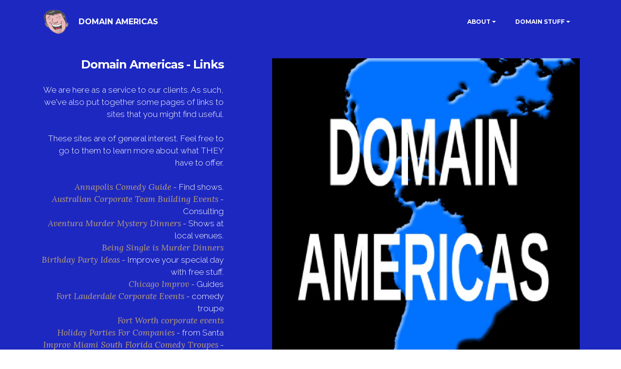

--- FILE ---
content_type: text/html
request_url: http://domainamericas.com/links-general.htm
body_size: 2630
content:
<!DOCTYPE html>
<html>
<head>
  <meta charset="UTF-8">
  <meta http-equiv="X-UA-Compatible" content="IE=edge">
  <meta name="viewport" content="width=device-width, initial-scale=1">
  <link rel="shortcut icon" href="assets/images/cartoon-back.gif" type="image/x-icon">
  <meta name="description" content="Website with information on registering domains throughout the Americas and links to resources. This page has some links to sites of general interest.">
  <title>Domain Americas - General Links</title>
  <link rel="stylesheet" href="https://fonts.googleapis.com/css?family=Lora:400,700,400italic,700italic&amp;subset=latin">
  <link rel="stylesheet" href="https://fonts.googleapis.com/css?family=Montserrat:400,700">
  <link rel="stylesheet" href="https://fonts.googleapis.com/css?family=Raleway:400,100,200,300,500,600,700,800,900">
  <link rel="stylesheet" href="assets/et-line-font-plugin/style.css">
  <link rel="stylesheet" href="assets/bootstrap-material-design-font/css/material.css">
  <link rel="stylesheet" href="assets/tether/tether.min.css">
  <link rel="stylesheet" href="assets/bootstrap/css/bootstrap.min.css">
  <link rel="stylesheet" href="assets/socicon/css/socicon.min.css">
  <link rel="stylesheet" href="assets/dropdown/css/style.css">
  <link rel="stylesheet" href="assets/theme/css/style.css">
  <link rel="stylesheet" href="assets/mobirise/css/mbr-additional.css" type="text/css">
  
  
  
</head>
<body>
<section id="ext_menu-117">

    <nav class="navbar navbar-dropdown bg-color transparent">
        <div class="container">

            <div class="mbr-table">
                <div class="mbr-table-cell">

                    <div class="navbar-brand">
                        <a href="http://www.theyimprov.com" class="navbar-logo"><img src="assets/images/cartoon-back.gif" alt="THEY improv" title="THEY improv"></a>
                        <a class="navbar-caption" href="index.htm">DOMAIN AMERICAS</a>
                    </div>

                </div>
                <div class="mbr-table-cell">

                    <button class="navbar-toggler pull-xs-right hidden-md-up" type="button" data-toggle="collapse" data-target="#exCollapsingNavbar">
                        <div class="hamburger-icon"></div>
                    </button>

                    <ul class="nav-dropdown collapse pull-xs-right nav navbar-nav navbar-toggleable-sm" id="exCollapsingNavbar"><li class="nav-item dropdown open"><a class="nav-link link dropdown-toggle" href="#" aria-expanded="true" data-toggle="dropdown-submenu">ABOUT</a><div class="dropdown-menu"><a class="dropdown-item" href="about-us.htm">About Us</a><a class="dropdown-item" href="privacy.htm">Privacy Policy</a><a class="dropdown-item" href="links-general.htm">General Links</a><a class="dropdown-item" href="links-services.htm">Services Links</a><a class="dropdown-item" href="contact-us.htm">Contact Us</a></div></li><li class="nav-item dropdown"><a class="nav-link link dropdown-toggle" href="#" data-toggle="dropdown-submenu" aria-expanded="false">DOMAIN STUFF</a><div class="dropdown-menu"><a class="dropdown-item" href="registration.htm">Registration</a><a class="dropdown-item" href="hosting.htm">Hosting</a><a class="dropdown-item" href="web-design.htm">Web Design</a><a class="dropdown-item" href="tos.htm">Terms of Service</a></div></li></ul>
                    <button hidden="" class="navbar-toggler navbar-close" type="button" data-toggle="collapse" data-target="#exCollapsingNavbar">
                        <div class="close-icon"></div>
                    </button>

                </div>
            </div>

        </div>
    </nav>

</section>

<section class="mbr-section mbr-section-hero mbr-section-full mbr-after-navbar" id="header2-116" style="background-color: rgb(29, 40, 192);">

    

    <div class="mbr-table mbr-table-full">
        <div class="mbr-table-cell">

            <div class="container">
                <div class="mbr-section row">
                    <div class="mbr-table-md-up">
                        
                        
                        

                        <div class="mbr-table-cell mbr-right-padding-md-up col-md-5 text-xs-center text-md-right">

                            <h3 class="mbr-section-title display-2">Domain Americas - Links</h3>

                            <div class="mbr-section-text lead">
                                <p>We are here as a service to our clients. As such, we've also put together some pages of links to sites that you might find useful.<br><br>These sites are of general interest. Feel free to go to them to learn more about what THEY have to offer.<br><br>
<a href="http://www.beltwaycomedyguide.com/cities.htm">Annapolis Comedy Guide</a> - Find shows.<br>
<a href="https://theyimprovaustralia.com/">Australian Corporate Team Building Events</a> - Consulting<br>
<a href="https://theyimprov.com/aventura.htm">Aventura Murder Mystery Dinners</a> - Shows at local venues.<br>
<a href="https://beingsingleismurder.com/">Being Single is Murder Dinners</a><br>
<a href="http://www.birthdaypartyspecials.com/">Birthday Party Ideas</a> - Improve your special day with free stuff.<br>
<a href="https://chicagocomedyguide.com/">Chicago Improv</a> - Guides<br>
<a href="https://theyimprov.com/fort-lauderdale.htm">Fort Lauderdale Corporate Events</a> - comedy troupe<br>
<a href="https://theyimprov.com/fort-worth.htm">Fort Worth corporate events</a><br>
<a href="https://santascompanyparty.com/">Holiday Parties For Companies</a> - from Santa<br>
<a href="https://improvmiami.com/">Improv Miami South Florida Comedy Troupes</a> - Entertainment guide<br>
<a href="http://www.madecomedy.com">Italian Restaurant Mystery Dinners</a><br>
<a href="https://legalimprov.com/skills-training-cle-programs.htm">Legal Improv MCLE Training</a> - programs for your firm<br>
<a href="https://caribbeanimprov.com/mexico.htm">Mexico Corporate Meetings and Incentives Entertainment Company</a> - parties for American companies<br>
<a href="https://murdertherapy.com/">Murder Mystery Dinners</a><br>
<a href="http://www.newenglandcomedyguide.com/">New England Comedy Performances</a><br>
<a href="http://www.northerncaliforniacomedy.com/cities.html">Napa Comedy Guide</a><br>
<a href="https://theportofhouston.com/">Port of Houston Info.</a><br>
<a href="https://theportofmiami.com/">Port of Miami Cruise Line Hotel Information</a><br>
<a href="http://www.theportofnewyork.com/airports.htm">Port of New York Airports</a><br>
<a href="https://theysafetytraining.com/">Port Safety Training Programs for Oil &amp; Gas</a><br> 
<a href="http://www.recruitingevententertainment.com">Recruit Employees Through Entertainment</a><br>
<a href="https://faith-basedimprov.com/teen-shows.htm">Teen Shows with Faith-Based Content</a> - entertaining with a higher purpose
<br><br>
If you wish to contact us about our services, please contact us at <a href="mailto:web@domainamericas.com">web@domainamericas.com</a>.</p>
                            </div>

                            

                        </div>
                        <div class="mbr-table-cell mbr-valign-top col-md-7">
                            <div class="mbr-figure"><img src="assets/images/da-logo-1400x1378-5.jpg" alt="Domain Americas registration design hosting"></div>
                        </div>

                    </div>
                </div>
            </div>

        </div>
    </div>

    

</section>

<footer class="mbr-small-footer mbr-section mbr-section-nopadding" id="footer1-118" style="background-color: rgb(50, 50, 50); padding-top: 1.75rem; padding-bottom: 1.75rem;">
    
    <div class="container">
        <p class="text-xs-center">Copyright (c) 2020 - <a href="http://www.theyimprov.com" class="text-white">THEY improv</a>&nbsp;Presents Domain Americas - All Rights Reserved</p>
    </div>
</footer>


  <script src="assets/web/assets/jquery/jquery.min.js"></script>
  <script src="assets/tether/tether.min.js"></script>
  <script src="assets/bootstrap/js/bootstrap.min.js"></script>
  <script src="assets/smooth-scroll/SmoothScroll.js"></script>
  <script src="assets/dropdown/js/script.min.js"></script>
  <script src="assets/touchSwipe/jquery.touchSwipe.min.js"></script>
  <script src="assets/theme/js/script.js"></script>
  
  
</body>
</html>

--- FILE ---
content_type: text/css
request_url: http://domainamericas.com/assets/mobirise/css/mbr-additional.css
body_size: 1603
content:
#header2-0 H3 {
  font-size: 24px;
}
#ext_menu-1 .hide-buttons .nav-btn {
  display: none !important;
}
#ext_menu-1 .navbar-caption {
  color: #ffffff;
}
#ext_menu-1 .navbar-toggler {
  color: #ffffff;
}
#ext_menu-1 .close-icon::before,
#ext_menu-1 .close-icon::after {
  background-color: #ffffff;
}
#ext_menu-1 .link,
#ext_menu-1 .dropdown-item {
  color: #ffffff;
}
#ext_menu-1 .link {
  font-size: 0.75rem;
}
#ext_menu-1 .dropdown-item,
#ext_menu-1 .nav-dropdown-sm .link {
  font-size: 0.812rem;
}
#ext_menu-1 .link:hover,
#ext_menu-1 .dropdown-item:hover,
#ext_menu-1 .link:focus,
#ext_menu-1 .dropdown-item:focus {
  color: #c0a375;
}
#ext_menu-1 .link[aria-expanded="true"],
#ext_menu-1 .dropdown-menu {
  background: #0e0e0e;
}
#ext_menu-1 .nav-dropdown-sm .link:focus,
#ext_menu-1 .nav-dropdown-sm .link:hover,
#ext_menu-1 .nav-dropdown-sm .dropdown-item:focus,
#ext_menu-1 .nav-dropdown-sm .dropdown-item:hover {
  background: #202020!important;
}
#ext_menu-1 .navbar,
#ext_menu-1 .nav-dropdown-sm,
#ext_menu-1 .nav-dropdown-sm .link[aria-expanded="true"],
#ext_menu-1 .nav-dropdown-sm .dropdown-menu {
  background: #282828;
}
#ext_menu-1 .bg-color.transparent .link {
  color: #ffffff;
  transition: none;
}
#ext_menu-1 .bg-color.transparent.opened .link {
  transition: color 0.2s ease-in-out;
}
#ext_menu-1 .bg-color.transparent.opened .link:hover,
#ext_menu-1 .bg-color.transparent.opened .link:focus {
  color: #c0a375;
}
#ext_menu-1 .link[aria-expanded="true"],
#ext_menu-1 .dropdown-item[aria-expanded="true"] {
  color: #c0a375!important;
}
#header3-2 .mbr-section-title,
#header3-2 .mbr-section-subtitle {
  text-align: center;
}
#header3-2 SMALL {
  color: #ffffff;
}
#header3-2 H3 {
  color: #ffffff;
  font-size: 24px;
}
#content1-3 P {
  color: #ffffff;
}
#footer1-4 P {
  color: #ffffff;
}
#header2-108 H3 {
  font-size: 24px;
}
#ext_menu-109 .hide-buttons .nav-btn {
  display: none !important;
}
#ext_menu-109 .navbar-caption {
  color: #ffffff;
}
#ext_menu-109 .navbar-toggler {
  color: #ffffff;
}
#ext_menu-109 .close-icon::before,
#ext_menu-109 .close-icon::after {
  background-color: #ffffff;
}
#ext_menu-109 .link,
#ext_menu-109 .dropdown-item {
  color: #ffffff;
}
#ext_menu-109 .link {
  font-size: 0.75rem;
}
#ext_menu-109 .dropdown-item,
#ext_menu-109 .nav-dropdown-sm .link {
  font-size: 0.812rem;
}
#ext_menu-109 .link:hover,
#ext_menu-109 .dropdown-item:hover,
#ext_menu-109 .link:focus,
#ext_menu-109 .dropdown-item:focus {
  color: #c0a375;
}
#ext_menu-109 .link[aria-expanded="true"],
#ext_menu-109 .dropdown-menu {
  background: #0e0e0e;
}
#ext_menu-109 .nav-dropdown-sm .link:focus,
#ext_menu-109 .nav-dropdown-sm .link:hover,
#ext_menu-109 .nav-dropdown-sm .dropdown-item:focus,
#ext_menu-109 .nav-dropdown-sm .dropdown-item:hover {
  background: #202020!important;
}
#ext_menu-109 .navbar,
#ext_menu-109 .nav-dropdown-sm,
#ext_menu-109 .nav-dropdown-sm .link[aria-expanded="true"],
#ext_menu-109 .nav-dropdown-sm .dropdown-menu {
  background: #282828;
}
#ext_menu-109 .bg-color.transparent .link {
  color: #ffffff;
  transition: none;
}
#ext_menu-109 .bg-color.transparent.opened .link {
  transition: color 0.2s ease-in-out;
}
#ext_menu-109 .bg-color.transparent.opened .link:hover,
#ext_menu-109 .bg-color.transparent.opened .link:focus {
  color: #c0a375;
}
#ext_menu-109 .link[aria-expanded="true"],
#ext_menu-109 .dropdown-item[aria-expanded="true"] {
  color: #c0a375!important;
}
#footer1-112 P {
  color: #ffffff;
}
#header2-113 H3 {
  font-size: 24px;
}
#ext_menu-114 .hide-buttons .nav-btn {
  display: none !important;
}
#ext_menu-114 .navbar-caption {
  color: #ffffff;
}
#ext_menu-114 .navbar-toggler {
  color: #ffffff;
}
#ext_menu-114 .close-icon::before,
#ext_menu-114 .close-icon::after {
  background-color: #ffffff;
}
#ext_menu-114 .link,
#ext_menu-114 .dropdown-item {
  color: #ffffff;
}
#ext_menu-114 .link {
  font-size: 0.75rem;
}
#ext_menu-114 .dropdown-item,
#ext_menu-114 .nav-dropdown-sm .link {
  font-size: 0.812rem;
}
#ext_menu-114 .link:hover,
#ext_menu-114 .dropdown-item:hover,
#ext_menu-114 .link:focus,
#ext_menu-114 .dropdown-item:focus {
  color: #c0a375;
}
#ext_menu-114 .link[aria-expanded="true"],
#ext_menu-114 .dropdown-menu {
  background: #0e0e0e;
}
#ext_menu-114 .nav-dropdown-sm .link:focus,
#ext_menu-114 .nav-dropdown-sm .link:hover,
#ext_menu-114 .nav-dropdown-sm .dropdown-item:focus,
#ext_menu-114 .nav-dropdown-sm .dropdown-item:hover {
  background: #202020!important;
}
#ext_menu-114 .navbar,
#ext_menu-114 .nav-dropdown-sm,
#ext_menu-114 .nav-dropdown-sm .link[aria-expanded="true"],
#ext_menu-114 .nav-dropdown-sm .dropdown-menu {
  background: #282828;
}
#ext_menu-114 .bg-color.transparent .link {
  color: #ffffff;
  transition: none;
}
#ext_menu-114 .bg-color.transparent.opened .link {
  transition: color 0.2s ease-in-out;
}
#ext_menu-114 .bg-color.transparent.opened .link:hover,
#ext_menu-114 .bg-color.transparent.opened .link:focus {
  color: #c0a375;
}
#ext_menu-114 .link[aria-expanded="true"],
#ext_menu-114 .dropdown-item[aria-expanded="true"] {
  color: #c0a375!important;
}
#footer1-115 P {
  color: #ffffff;
}
#header2-116 H3 {
  font-size: 24px;
}
#ext_menu-117 .hide-buttons .nav-btn {
  display: none !important;
}
#ext_menu-117 .navbar-caption {
  color: #ffffff;
}
#ext_menu-117 .navbar-toggler {
  color: #ffffff;
}
#ext_menu-117 .close-icon::before,
#ext_menu-117 .close-icon::after {
  background-color: #ffffff;
}
#ext_menu-117 .link,
#ext_menu-117 .dropdown-item {
  color: #ffffff;
}
#ext_menu-117 .link {
  font-size: 0.75rem;
}
#ext_menu-117 .dropdown-item,
#ext_menu-117 .nav-dropdown-sm .link {
  font-size: 0.812rem;
}
#ext_menu-117 .link:hover,
#ext_menu-117 .dropdown-item:hover,
#ext_menu-117 .link:focus,
#ext_menu-117 .dropdown-item:focus {
  color: #c0a375;
}
#ext_menu-117 .link[aria-expanded="true"],
#ext_menu-117 .dropdown-menu {
  background: #0e0e0e;
}
#ext_menu-117 .nav-dropdown-sm .link:focus,
#ext_menu-117 .nav-dropdown-sm .link:hover,
#ext_menu-117 .nav-dropdown-sm .dropdown-item:focus,
#ext_menu-117 .nav-dropdown-sm .dropdown-item:hover {
  background: #202020!important;
}
#ext_menu-117 .navbar,
#ext_menu-117 .nav-dropdown-sm,
#ext_menu-117 .nav-dropdown-sm .link[aria-expanded="true"],
#ext_menu-117 .nav-dropdown-sm .dropdown-menu {
  background: #282828;
}
#ext_menu-117 .bg-color.transparent .link {
  color: #ffffff;
  transition: none;
}
#ext_menu-117 .bg-color.transparent.opened .link {
  transition: color 0.2s ease-in-out;
}
#ext_menu-117 .bg-color.transparent.opened .link:hover,
#ext_menu-117 .bg-color.transparent.opened .link:focus {
  color: #c0a375;
}
#ext_menu-117 .link[aria-expanded="true"],
#ext_menu-117 .dropdown-item[aria-expanded="true"] {
  color: #c0a375!important;
}
#footer1-118 P {
  color: #ffffff;
}
#header2-122 H3 {
  font-size: 24px;
}
#ext_menu-123 .hide-buttons .nav-btn {
  display: none !important;
}
#ext_menu-123 .navbar-caption {
  color: #ffffff;
}
#ext_menu-123 .navbar-toggler {
  color: #ffffff;
}
#ext_menu-123 .close-icon::before,
#ext_menu-123 .close-icon::after {
  background-color: #ffffff;
}
#ext_menu-123 .link,
#ext_menu-123 .dropdown-item {
  color: #ffffff;
}
#ext_menu-123 .link {
  font-size: 0.75rem;
}
#ext_menu-123 .dropdown-item,
#ext_menu-123 .nav-dropdown-sm .link {
  font-size: 0.812rem;
}
#ext_menu-123 .link:hover,
#ext_menu-123 .dropdown-item:hover,
#ext_menu-123 .link:focus,
#ext_menu-123 .dropdown-item:focus {
  color: #c0a375;
}
#ext_menu-123 .link[aria-expanded="true"],
#ext_menu-123 .dropdown-menu {
  background: #0e0e0e;
}
#ext_menu-123 .nav-dropdown-sm .link:focus,
#ext_menu-123 .nav-dropdown-sm .link:hover,
#ext_menu-123 .nav-dropdown-sm .dropdown-item:focus,
#ext_menu-123 .nav-dropdown-sm .dropdown-item:hover {
  background: #202020!important;
}
#ext_menu-123 .navbar,
#ext_menu-123 .nav-dropdown-sm,
#ext_menu-123 .nav-dropdown-sm .link[aria-expanded="true"],
#ext_menu-123 .nav-dropdown-sm .dropdown-menu {
  background: #282828;
}
#ext_menu-123 .bg-color.transparent .link {
  color: #ffffff;
  transition: none;
}
#ext_menu-123 .bg-color.transparent.opened .link {
  transition: color 0.2s ease-in-out;
}
#ext_menu-123 .bg-color.transparent.opened .link:hover,
#ext_menu-123 .bg-color.transparent.opened .link:focus {
  color: #c0a375;
}
#ext_menu-123 .link[aria-expanded="true"],
#ext_menu-123 .dropdown-item[aria-expanded="true"] {
  color: #c0a375!important;
}
#footer1-124 P {
  color: #ffffff;
}
#header2-119 H3 {
  font-size: 24px;
}
#ext_menu-120 .hide-buttons .nav-btn {
  display: none !important;
}
#ext_menu-120 .navbar-caption {
  color: #ffffff;
}
#ext_menu-120 .navbar-toggler {
  color: #ffffff;
}
#ext_menu-120 .close-icon::before,
#ext_menu-120 .close-icon::after {
  background-color: #ffffff;
}
#ext_menu-120 .link,
#ext_menu-120 .dropdown-item {
  color: #ffffff;
}
#ext_menu-120 .link {
  font-size: 0.75rem;
}
#ext_menu-120 .dropdown-item,
#ext_menu-120 .nav-dropdown-sm .link {
  font-size: 0.812rem;
}
#ext_menu-120 .link:hover,
#ext_menu-120 .dropdown-item:hover,
#ext_menu-120 .link:focus,
#ext_menu-120 .dropdown-item:focus {
  color: #c0a375;
}
#ext_menu-120 .link[aria-expanded="true"],
#ext_menu-120 .dropdown-menu {
  background: #0e0e0e;
}
#ext_menu-120 .nav-dropdown-sm .link:focus,
#ext_menu-120 .nav-dropdown-sm .link:hover,
#ext_menu-120 .nav-dropdown-sm .dropdown-item:focus,
#ext_menu-120 .nav-dropdown-sm .dropdown-item:hover {
  background: #202020!important;
}
#ext_menu-120 .navbar,
#ext_menu-120 .nav-dropdown-sm,
#ext_menu-120 .nav-dropdown-sm .link[aria-expanded="true"],
#ext_menu-120 .nav-dropdown-sm .dropdown-menu {
  background: #282828;
}
#ext_menu-120 .bg-color.transparent .link {
  color: #ffffff;
  transition: none;
}
#ext_menu-120 .bg-color.transparent.opened .link {
  transition: color 0.2s ease-in-out;
}
#ext_menu-120 .bg-color.transparent.opened .link:hover,
#ext_menu-120 .bg-color.transparent.opened .link:focus {
  color: #c0a375;
}
#ext_menu-120 .link[aria-expanded="true"],
#ext_menu-120 .dropdown-item[aria-expanded="true"] {
  color: #c0a375!important;
}
#footer1-121 P {
  color: #ffffff;
}
#header2-125 H3 {
  font-size: 24px;
}
#ext_menu-126 .hide-buttons .nav-btn {
  display: none !important;
}
#ext_menu-126 .navbar-caption {
  color: #ffffff;
}
#ext_menu-126 .navbar-toggler {
  color: #ffffff;
}
#ext_menu-126 .close-icon::before,
#ext_menu-126 .close-icon::after {
  background-color: #ffffff;
}
#ext_menu-126 .link,
#ext_menu-126 .dropdown-item {
  color: #ffffff;
}
#ext_menu-126 .link {
  font-size: 0.75rem;
}
#ext_menu-126 .dropdown-item,
#ext_menu-126 .nav-dropdown-sm .link {
  font-size: 0.812rem;
}
#ext_menu-126 .link:hover,
#ext_menu-126 .dropdown-item:hover,
#ext_menu-126 .link:focus,
#ext_menu-126 .dropdown-item:focus {
  color: #c0a375;
}
#ext_menu-126 .link[aria-expanded="true"],
#ext_menu-126 .dropdown-menu {
  background: #0e0e0e;
}
#ext_menu-126 .nav-dropdown-sm .link:focus,
#ext_menu-126 .nav-dropdown-sm .link:hover,
#ext_menu-126 .nav-dropdown-sm .dropdown-item:focus,
#ext_menu-126 .nav-dropdown-sm .dropdown-item:hover {
  background: #202020!important;
}
#ext_menu-126 .navbar,
#ext_menu-126 .nav-dropdown-sm,
#ext_menu-126 .nav-dropdown-sm .link[aria-expanded="true"],
#ext_menu-126 .nav-dropdown-sm .dropdown-menu {
  background: #282828;
}
#ext_menu-126 .bg-color.transparent .link {
  color: #ffffff;
  transition: none;
}
#ext_menu-126 .bg-color.transparent.opened .link {
  transition: color 0.2s ease-in-out;
}
#ext_menu-126 .bg-color.transparent.opened .link:hover,
#ext_menu-126 .bg-color.transparent.opened .link:focus {
  color: #c0a375;
}
#ext_menu-126 .link[aria-expanded="true"],
#ext_menu-126 .dropdown-item[aria-expanded="true"] {
  color: #c0a375!important;
}
#footer1-127 P {
  color: #ffffff;
}
#header2-128 H3 {
  font-size: 24px;
}
#ext_menu-129 .hide-buttons .nav-btn {
  display: none !important;
}
#ext_menu-129 .navbar-caption {
  color: #ffffff;
}
#ext_menu-129 .navbar-toggler {
  color: #ffffff;
}
#ext_menu-129 .close-icon::before,
#ext_menu-129 .close-icon::after {
  background-color: #ffffff;
}
#ext_menu-129 .link,
#ext_menu-129 .dropdown-item {
  color: #ffffff;
}
#ext_menu-129 .link {
  font-size: 0.75rem;
}
#ext_menu-129 .dropdown-item,
#ext_menu-129 .nav-dropdown-sm .link {
  font-size: 0.812rem;
}
#ext_menu-129 .link:hover,
#ext_menu-129 .dropdown-item:hover,
#ext_menu-129 .link:focus,
#ext_menu-129 .dropdown-item:focus {
  color: #c0a375;
}
#ext_menu-129 .link[aria-expanded="true"],
#ext_menu-129 .dropdown-menu {
  background: #0e0e0e;
}
#ext_menu-129 .nav-dropdown-sm .link:focus,
#ext_menu-129 .nav-dropdown-sm .link:hover,
#ext_menu-129 .nav-dropdown-sm .dropdown-item:focus,
#ext_menu-129 .nav-dropdown-sm .dropdown-item:hover {
  background: #202020!important;
}
#ext_menu-129 .navbar,
#ext_menu-129 .nav-dropdown-sm,
#ext_menu-129 .nav-dropdown-sm .link[aria-expanded="true"],
#ext_menu-129 .nav-dropdown-sm .dropdown-menu {
  background: #282828;
}
#ext_menu-129 .bg-color.transparent .link {
  color: #ffffff;
  transition: none;
}
#ext_menu-129 .bg-color.transparent.opened .link {
  transition: color 0.2s ease-in-out;
}
#ext_menu-129 .bg-color.transparent.opened .link:hover,
#ext_menu-129 .bg-color.transparent.opened .link:focus {
  color: #c0a375;
}
#ext_menu-129 .link[aria-expanded="true"],
#ext_menu-129 .dropdown-item[aria-expanded="true"] {
  color: #c0a375!important;
}
#footer1-132 P {
  color: #ffffff;
}
#header2-133 H3 {
  font-size: 24px;
}
#ext_menu-134 .hide-buttons .nav-btn {
  display: none !important;
}
#ext_menu-134 .navbar-caption {
  color: #ffffff;
}
#ext_menu-134 .navbar-toggler {
  color: #ffffff;
}
#ext_menu-134 .close-icon::before,
#ext_menu-134 .close-icon::after {
  background-color: #ffffff;
}
#ext_menu-134 .link,
#ext_menu-134 .dropdown-item {
  color: #ffffff;
}
#ext_menu-134 .link {
  font-size: 0.75rem;
}
#ext_menu-134 .dropdown-item,
#ext_menu-134 .nav-dropdown-sm .link {
  font-size: 0.812rem;
}
#ext_menu-134 .link:hover,
#ext_menu-134 .dropdown-item:hover,
#ext_menu-134 .link:focus,
#ext_menu-134 .dropdown-item:focus {
  color: #c0a375;
}
#ext_menu-134 .link[aria-expanded="true"],
#ext_menu-134 .dropdown-menu {
  background: #0e0e0e;
}
#ext_menu-134 .nav-dropdown-sm .link:focus,
#ext_menu-134 .nav-dropdown-sm .link:hover,
#ext_menu-134 .nav-dropdown-sm .dropdown-item:focus,
#ext_menu-134 .nav-dropdown-sm .dropdown-item:hover {
  background: #202020!important;
}
#ext_menu-134 .navbar,
#ext_menu-134 .nav-dropdown-sm,
#ext_menu-134 .nav-dropdown-sm .link[aria-expanded="true"],
#ext_menu-134 .nav-dropdown-sm .dropdown-menu {
  background: #282828;
}
#ext_menu-134 .bg-color.transparent .link {
  color: #ffffff;
  transition: none;
}
#ext_menu-134 .bg-color.transparent.opened .link {
  transition: color 0.2s ease-in-out;
}
#ext_menu-134 .bg-color.transparent.opened .link:hover,
#ext_menu-134 .bg-color.transparent.opened .link:focus {
  color: #c0a375;
}
#ext_menu-134 .link[aria-expanded="true"],
#ext_menu-134 .dropdown-item[aria-expanded="true"] {
  color: #c0a375!important;
}
#footer1-135 P {
  color: #ffffff;
}
#header2-136 H3 {
  font-size: 24px;
}
#ext_menu-137 .hide-buttons .nav-btn {
  display: none !important;
}
#ext_menu-137 .navbar-caption {
  color: #ffffff;
}
#ext_menu-137 .navbar-toggler {
  color: #ffffff;
}
#ext_menu-137 .close-icon::before,
#ext_menu-137 .close-icon::after {
  background-color: #ffffff;
}
#ext_menu-137 .link,
#ext_menu-137 .dropdown-item {
  color: #ffffff;
}
#ext_menu-137 .link {
  font-size: 0.75rem;
}
#ext_menu-137 .dropdown-item,
#ext_menu-137 .nav-dropdown-sm .link {
  font-size: 0.812rem;
}
#ext_menu-137 .link:hover,
#ext_menu-137 .dropdown-item:hover,
#ext_menu-137 .link:focus,
#ext_menu-137 .dropdown-item:focus {
  color: #c0a375;
}
#ext_menu-137 .link[aria-expanded="true"],
#ext_menu-137 .dropdown-menu {
  background: #0e0e0e;
}
#ext_menu-137 .nav-dropdown-sm .link:focus,
#ext_menu-137 .nav-dropdown-sm .link:hover,
#ext_menu-137 .nav-dropdown-sm .dropdown-item:focus,
#ext_menu-137 .nav-dropdown-sm .dropdown-item:hover {
  background: #202020!important;
}
#ext_menu-137 .navbar,
#ext_menu-137 .nav-dropdown-sm,
#ext_menu-137 .nav-dropdown-sm .link[aria-expanded="true"],
#ext_menu-137 .nav-dropdown-sm .dropdown-menu {
  background: #282828;
}
#ext_menu-137 .bg-color.transparent .link {
  color: #ffffff;
  transition: none;
}
#ext_menu-137 .bg-color.transparent.opened .link {
  transition: color 0.2s ease-in-out;
}
#ext_menu-137 .bg-color.transparent.opened .link:hover,
#ext_menu-137 .bg-color.transparent.opened .link:focus {
  color: #c0a375;
}
#ext_menu-137 .link[aria-expanded="true"],
#ext_menu-137 .dropdown-item[aria-expanded="true"] {
  color: #c0a375!important;
}
#footer1-138 P {
  color: #ffffff;
}
#header2-139 H3 {
  font-size: 24px;
}
#ext_menu-140 .hide-buttons .nav-btn {
  display: none !important;
}
#ext_menu-140 .navbar-caption {
  color: #ffffff;
}
#ext_menu-140 .navbar-toggler {
  color: #ffffff;
}
#ext_menu-140 .close-icon::before,
#ext_menu-140 .close-icon::after {
  background-color: #ffffff;
}
#ext_menu-140 .link,
#ext_menu-140 .dropdown-item {
  color: #ffffff;
}
#ext_menu-140 .link {
  font-size: 0.75rem;
}
#ext_menu-140 .dropdown-item,
#ext_menu-140 .nav-dropdown-sm .link {
  font-size: 0.812rem;
}
#ext_menu-140 .link:hover,
#ext_menu-140 .dropdown-item:hover,
#ext_menu-140 .link:focus,
#ext_menu-140 .dropdown-item:focus {
  color: #c0a375;
}
#ext_menu-140 .link[aria-expanded="true"],
#ext_menu-140 .dropdown-menu {
  background: #0e0e0e;
}
#ext_menu-140 .nav-dropdown-sm .link:focus,
#ext_menu-140 .nav-dropdown-sm .link:hover,
#ext_menu-140 .nav-dropdown-sm .dropdown-item:focus,
#ext_menu-140 .nav-dropdown-sm .dropdown-item:hover {
  background: #202020!important;
}
#ext_menu-140 .navbar,
#ext_menu-140 .nav-dropdown-sm,
#ext_menu-140 .nav-dropdown-sm .link[aria-expanded="true"],
#ext_menu-140 .nav-dropdown-sm .dropdown-menu {
  background: #282828;
}
#ext_menu-140 .bg-color.transparent .link {
  color: #ffffff;
  transition: none;
}
#ext_menu-140 .bg-color.transparent.opened .link {
  transition: color 0.2s ease-in-out;
}
#ext_menu-140 .bg-color.transparent.opened .link:hover,
#ext_menu-140 .bg-color.transparent.opened .link:focus {
  color: #c0a375;
}
#ext_menu-140 .link[aria-expanded="true"],
#ext_menu-140 .dropdown-item[aria-expanded="true"] {
  color: #c0a375!important;
}
#footer1-143 P {
  color: #ffffff;
}
